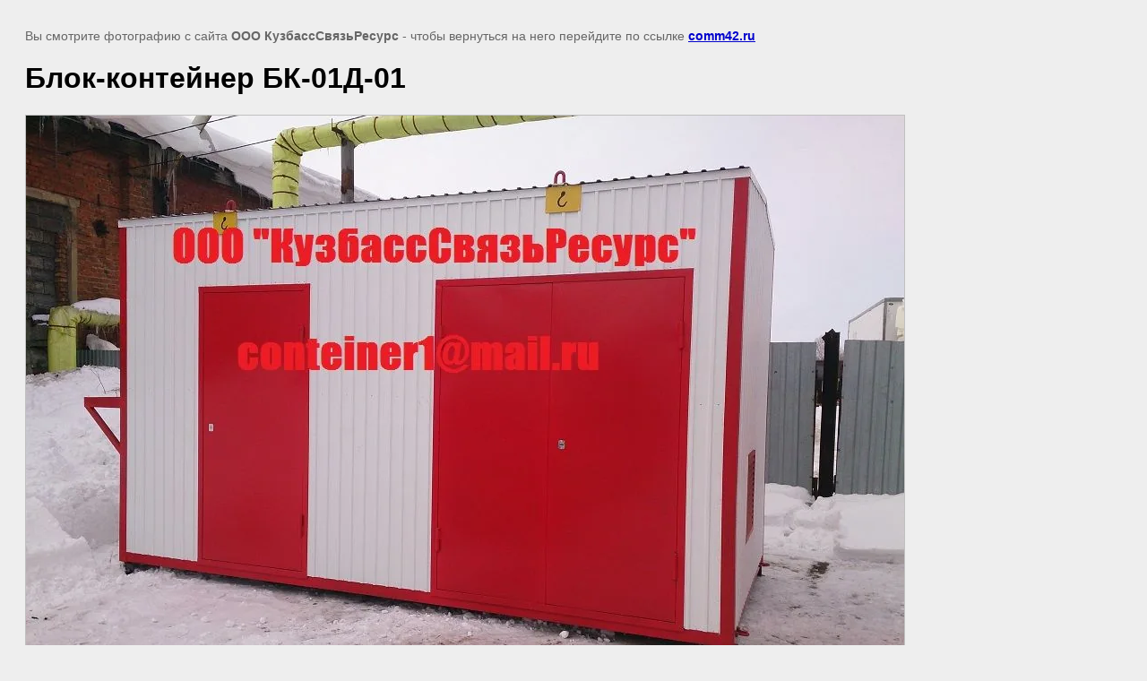

--- FILE ---
content_type: text/html; charset=utf-8
request_url: https://comm42.ru/blok-konteiner_dlya_oborudovaniya_svyazi_foto?view=140910806
body_size: 2333
content:
<!doctype html>
<html lang="ru">
<head>
	<meta name="yandex-verification" content="8941cb1c5c15b103" />
<meta name="google-site-verification" content="LCNfuglIC3hobtshLH_9o7tjZwRVvIs9H1oC6C4TmQI" />
<link rel='stylesheet' type='text/css' href='/shared/highslide-4.1.13/highslide.min.css'/>
<script  src='/shared/highslide-4.1.13/highslide.packed.js'></script>
<script >
hs.graphicsDir = '/shared/highslide-4.1.13/graphics/';
hs.outlineType = null;
hs.showCredits = false;
hs.lang={cssDirection:'ltr',loadingText:'Загрузка...',loadingTitle:'Кликните чтобы отменить',focusTitle:'Нажмите чтобы перенести вперёд',fullExpandTitle:'Увеличить',fullExpandText:'Полноэкранный',previousText:'Предыдущий',previousTitle:'Назад (стрелка влево)',nextText:'Далее',nextTitle:'Далее (стрелка вправо)',moveTitle:'Передвинуть',moveText:'Передвинуть',closeText:'Закрыть',closeTitle:'Закрыть (Esc)',resizeTitle:'Восстановить размер',playText:'Слайд-шоу',playTitle:'Слайд-шоу (пробел)',pauseText:'Пауза',pauseTitle:'Приостановить слайд-шоу (пробел)',number:'Изображение %1/%2',restoreTitle:'Нажмите чтобы посмотреть картинку, используйте мышь для перетаскивания. Используйте клавиши вперёд и назад'};</script>

            <!-- 46b9544ffa2e5e73c3c971fe2ede35a5 -->
            <script src='/shared/s3/js/lang/ru.js'></script>
            <script src='/shared/s3/js/common.min.js'></script>
        <link rel='stylesheet' type='text/css' href='/shared/s3/css/calendar.css' /><link rel="canonical" href="https://comm42.ru/blok-konteiner_dlya_oborudovaniya_svyazi_foto">
	<title>Блок-контейнер БК-01Д-01 | Контейнеры север,блок-контейнер БК, контейнер связи, технологические контейнеры</title>
	<meta name="description" content="Блок-контейнер БК-01Д-01 | Контейнеры север,блок-контейнер БК, контейнер связи, технологические контейнеры">
	<meta name="keywords" content="Блок-контейнер БК-01Д-01 | Блок-контейнер, блок-контейнер стоимость, блок-контейнер с доставкой, блок-контейнер цена, термобокс, мобильные  здания, блок-контейнер дешево, блок-контейнер в наличии, электростанция, блок-контейнер со склада, блок-контейнер для ДЭС, блок-контейнер для ДГУ, блок-контейнер для ДГА, блок-контейнер под ключ, блок-контейнер качественно, блок-контейнер быстро, блок-контейнер под заказ, блок-контейнер для оборудования, блок-контейнер север, блок-контейнер для телекоммуникационного оборудования, блок-контейнер под оборудование">
	<meta name="robots" content="all"/>
	<meta name="revisit-after" content="31 days">
	<meta http-equiv="Content-Type" content="text/html; charset=UTF-8">
	<meta name="viewport" content="width=device-width, initial-scale=1.0, maximum-scale=1.0, user-scalable=no">
	
		<style>
			body {
				background-color: #eee;
				color: #000;
			}
			body, td, div {
				font-size: 14px;
				font-family: arial;
			}
			p {
				color: #666;
			}
			body {
				padding: 10px 20px;
			}
			a.back {
				font-weight: bold;
				color: #0000cc;
				text-decoration: underline;
			}
			img {
				border: 1px solid #c0c0c0;
				max-width: 100%;
				width: auto;
				height: auto;
			}
			h1 {
				font-size: 32px;
			}
		</style>
	
</head>

<body>

<p>Вы смотрите фотографию с сайта <strong>ООО КузбассСвязьРесурс</strong> - чтобы вернуться на него перейдите по ссылке <a class="back" href="javascript:history.go(-1)">comm42.ru</a></p>

<h1>Блок-контейнер БК-01Д-01</h1>


<img src="/d/Блок-контейнер_БК-01Д-01.jpg" width="980" height="735"
	 alt="Блок-контейнер БК-01Д-01"/>

<br/><br/>

&copy; <a class="back" href="https://comm42.ru/">ООО КузбассСвязьРесурс</a>
<br/><br/>


<!-- assets.bottom -->
<!-- </noscript></script></style> -->
<script src="/my/s3/js/site.min.js?1765522578" ></script>
<script src="/my/s3/js/site/defender.min.js?1765522578" ></script>
<script >/*<![CDATA[*/
var megacounter_key="3476e1fbff3f50de7f9ae278a001d475";
(function(d){
    var s = d.createElement("script");
    s.src = "//counter.megagroup.ru/loader.js?"+new Date().getTime();
    s.async = true;
    d.getElementsByTagName("head")[0].appendChild(s);
})(document);
/*]]>*/</script>
<script >/*<![CDATA[*/
$ite.start({"sid":23310,"vid":23345,"aid":1542,"stid":1,"cp":21,"active":true,"domain":"comm42.ru","lang":"ru","trusted":false,"debug":false,"captcha":3,"onetap":[{"provider":"vkontakte","provider_id":"51959064","code_verifier":"ZZOFGZYkxY2gmTT0DTkMTlYMzMDzWUlVlZZgNGMjhNN"}]});
/*]]>*/</script>
<!-- /assets.bottom -->
</body>
</html>

--- FILE ---
content_type: text/javascript
request_url: https://counter.megagroup.ru/3476e1fbff3f50de7f9ae278a001d475.js?r=&s=1280*720*24&u=https%3A%2F%2Fcomm42.ru%2Fblok-konteiner_dlya_oborudovaniya_svyazi_foto%3Fview%3D140910806&t=%D0%91%D0%BB%D0%BE%D0%BA-%D0%BA%D0%BE%D0%BD%D1%82%D0%B5%D0%B9%D0%BD%D0%B5%D1%80%20%D0%91%D0%9A-01%D0%94-01%20%7C%20%D0%9A%D0%BE%D0%BD%D1%82%D0%B5%D0%B9%D0%BD%D0%B5%D1%80%D1%8B%20%D1%81%D0%B5%D0%B2%D0%B5%D1%80%2C%D0%B1%D0%BB%D0%BE%D0%BA-%D0%BA%D0%BE%D0%BD%D1%82%D0%B5%D0%B9%D0%BD%D0%B5%D1%80%20%D0%91%D0%9A%2C%20%D0%BA%D0%BE%D0%BD%D1%82%D0%B5%D0%B9%D0%BD%D0%B5%D1%80%20%D1%81%D0%B2%D1%8F%D0%B7%D0%B8%2C%20&fv=0,0&en=1&rld=0&fr=0&callback=_sntnl1765821248032&1765821248032
body_size: 87
content:
//:1
_sntnl1765821248032({date:"Mon, 15 Dec 2025 17:54:08 GMT", res:"1"})